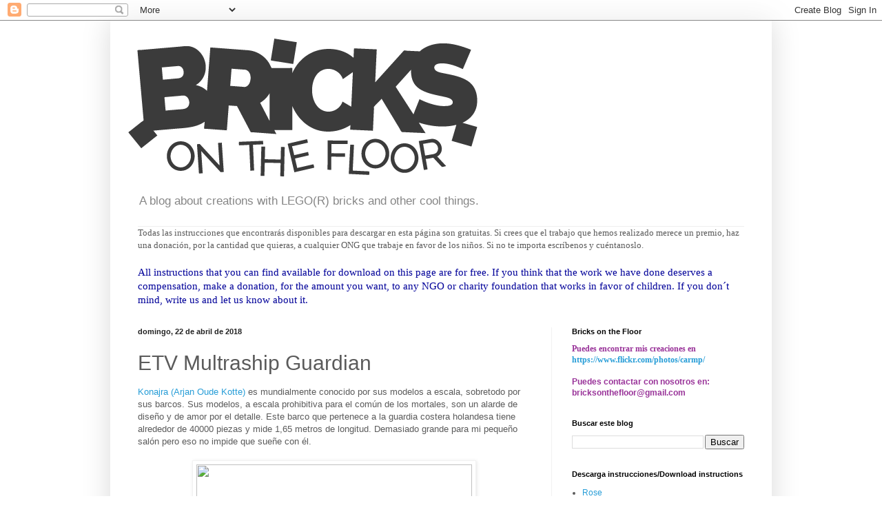

--- FILE ---
content_type: text/html; charset=UTF-8
request_url: https://www.bricksonthefloor.com/2018/04/etv-multraship-guardian.html
body_size: 14532
content:
<!DOCTYPE html>
<html class='v2' dir='ltr' lang='es'>
<head>
<link href='https://www.blogger.com/static/v1/widgets/335934321-css_bundle_v2.css' rel='stylesheet' type='text/css'/>
<meta content='width=1100' name='viewport'/>
<meta content='text/html; charset=UTF-8' http-equiv='Content-Type'/>
<meta content='blogger' name='generator'/>
<link href='https://www.bricksonthefloor.com/favicon.ico' rel='icon' type='image/x-icon'/>
<link href='https://www.bricksonthefloor.com/2018/04/etv-multraship-guardian.html' rel='canonical'/>
<link rel="alternate" type="application/atom+xml" title="Bricks On The Floor - Atom" href="https://www.bricksonthefloor.com/feeds/posts/default" />
<link rel="alternate" type="application/rss+xml" title="Bricks On The Floor - RSS" href="https://www.bricksonthefloor.com/feeds/posts/default?alt=rss" />
<link rel="service.post" type="application/atom+xml" title="Bricks On The Floor - Atom" href="https://www.blogger.com/feeds/3873634228048743057/posts/default" />

<link rel="alternate" type="application/atom+xml" title="Bricks On The Floor - Atom" href="https://www.bricksonthefloor.com/feeds/5417129514578983482/comments/default" />
<!--Can't find substitution for tag [blog.ieCssRetrofitLinks]-->
<link href='https://c1.staticflickr.com/1/902/40733658865_3985fd51e1_z.jpg' rel='image_src'/>
<meta content='https://www.bricksonthefloor.com/2018/04/etv-multraship-guardian.html' property='og:url'/>
<meta content='ETV Multraship Guardian' property='og:title'/>
<meta content='Konajra (Arjan Oude Kotte)  es mundialmente conocido por sus modelos a escala, sobretodo por sus barcos. Sus modelos, a escala prohibitiva p...' property='og:description'/>
<meta content='https://lh3.googleusercontent.com/blogger_img_proxy/AEn0k_sPpxw5MXVlZDhNyUp1ISA3Q86HVb9ChsU8wvCF9lrV3kJS197J-oXFY0H70AxVxPo9KWGEoajblnk4CXtRiRh-vLHdztp8c2s-dpEskoNHTU59wATNmAv89dPzwtt1sMg=w1200-h630-p-k-no-nu' property='og:image'/>
<title>Bricks On The Floor: ETV Multraship Guardian</title>
<style id='page-skin-1' type='text/css'><!--
/*
-----------------------------------------------
Blogger Template Style
Name:     Simple
Designer: Blogger
URL:      www.blogger.com
----------------------------------------------- */
/* Content
----------------------------------------------- */
body {
font: normal normal 12px Arial, Tahoma, Helvetica, FreeSans, sans-serif;
color: #5b5b5b;
background: #ffffff none repeat scroll top left;
padding: 0 40px 40px 40px;
}
html body .region-inner {
min-width: 0;
max-width: 100%;
width: auto;
}
h2 {
font-size: 22px;
}
a:link {
text-decoration:none;
color: #279dd7;
}
a:visited {
text-decoration:none;
color: #949494;
}
a:hover {
text-decoration:underline;
color: #46b2ff;
}
.body-fauxcolumn-outer .fauxcolumn-inner {
background: transparent none repeat scroll top left;
_background-image: none;
}
.body-fauxcolumn-outer .cap-top {
position: absolute;
z-index: 1;
height: 400px;
width: 100%;
}
.body-fauxcolumn-outer .cap-top .cap-left {
width: 100%;
background: transparent none repeat-x scroll top left;
_background-image: none;
}
.content-outer {
-moz-box-shadow: 0 0 40px rgba(0, 0, 0, .15);
-webkit-box-shadow: 0 0 5px rgba(0, 0, 0, .15);
-goog-ms-box-shadow: 0 0 10px #333333;
box-shadow: 0 0 40px rgba(0, 0, 0, .15);
margin-bottom: 1px;
}
.content-inner {
padding: 10px 10px;
}
.content-inner {
background-color: #ffffff;
}
/* Header
----------------------------------------------- */
.header-outer {
background: rgba(90, 90, 90, 0) none repeat-x scroll 0 -400px;
_background-image: none;
}
.Header h1 {
font: normal normal 60px Arial, Tahoma, Helvetica, FreeSans, sans-serif;
color: #41a8cb;
text-shadow: -1px -1px 1px rgba(0, 0, 0, .2);
}
.Header h1 a {
color: #41a8cb;
}
.Header .description {
font-size: 140%;
color: #868686;
}
.header-inner .Header .titlewrapper {
padding: 22px 30px;
}
.header-inner .Header .descriptionwrapper {
padding: 0 30px;
}
/* Tabs
----------------------------------------------- */
.tabs-inner .section:first-child {
border-top: 1px solid #eeeeee;
}
.tabs-inner .section:first-child ul {
margin-top: -1px;
border-top: 1px solid #eeeeee;
border-left: 0 solid #eeeeee;
border-right: 0 solid #eeeeee;
}
.tabs-inner .widget ul {
background: #f9f9f9 url(https://resources.blogblog.com/blogblog/data/1kt/simple/gradients_light.png) repeat-x scroll 0 -800px;
_background-image: none;
border-bottom: 1px solid #eeeeee;
margin-top: 0;
margin-left: -30px;
margin-right: -30px;
}
.tabs-inner .widget li a {
display: inline-block;
padding: .6em 1em;
font: normal normal 14px Arial, Tahoma, Helvetica, FreeSans, sans-serif;
color: #a2a2a2;
border-left: 1px solid #ffffff;
border-right: 1px solid #eeeeee;
}
.tabs-inner .widget li:first-child a {
border-left: none;
}
.tabs-inner .widget li.selected a, .tabs-inner .widget li a:hover {
color: #000000;
background-color: #f2f2f2;
text-decoration: none;
}
/* Columns
----------------------------------------------- */
.main-outer {
border-top: 0 solid #f2f2f2;
}
.fauxcolumn-left-outer .fauxcolumn-inner {
border-right: 1px solid #f2f2f2;
}
.fauxcolumn-right-outer .fauxcolumn-inner {
border-left: 1px solid #f2f2f2;
}
/* Headings
----------------------------------------------- */
div.widget > h2,
div.widget h2.title {
margin: 0 0 1em 0;
font: normal bold 11px Arial, Tahoma, Helvetica, FreeSans, sans-serif;
color: #000000;
}
/* Widgets
----------------------------------------------- */
.widget .zippy {
color: #a2a2a2;
text-shadow: 2px 2px 1px rgba(0, 0, 0, .1);
}
.widget .popular-posts ul {
list-style: none;
}
/* Posts
----------------------------------------------- */
h2.date-header {
font: normal bold 11px Arial, Tahoma, Helvetica, FreeSans, sans-serif;
}
.date-header span {
background-color: rgba(90, 90, 90, 0);
color: #222222;
padding: inherit;
letter-spacing: inherit;
margin: inherit;
}
.main-inner {
padding-top: 30px;
padding-bottom: 30px;
}
.main-inner .column-center-inner {
padding: 0 15px;
}
.main-inner .column-center-inner .section {
margin: 0 15px;
}
.post {
margin: 0 0 25px 0;
}
h3.post-title, .comments h4 {
font: normal normal 30px Arial, Tahoma, Helvetica, FreeSans, sans-serif;
margin: .75em 0 0;
}
.post-body {
font-size: 110%;
line-height: 1.4;
position: relative;
}
.post-body img, .post-body .tr-caption-container, .Profile img, .Image img,
.BlogList .item-thumbnail img {
padding: 2px;
background: #ffffff;
border: 1px solid #f2f2f2;
-moz-box-shadow: 1px 1px 5px rgba(0, 0, 0, .1);
-webkit-box-shadow: 1px 1px 5px rgba(0, 0, 0, .1);
box-shadow: 1px 1px 5px rgba(0, 0, 0, .1);
}
.post-body img, .post-body .tr-caption-container {
padding: 5px;
}
.post-body .tr-caption-container {
color: #222222;
}
.post-body .tr-caption-container img {
padding: 0;
background: transparent;
border: none;
-moz-box-shadow: 0 0 0 rgba(0, 0, 0, .1);
-webkit-box-shadow: 0 0 0 rgba(0, 0, 0, .1);
box-shadow: 0 0 0 rgba(0, 0, 0, .1);
}
.post-header {
margin: 0 0 1.5em;
line-height: 1.6;
font-size: 90%;
}
.post-footer {
margin: 20px -2px 0;
padding: 5px 10px;
color: #797979;
background-color: #fcfcfc;
border-bottom: 1px solid #f2f2f2;
line-height: 1.6;
font-size: 90%;
}
#comments .comment-author {
padding-top: 1.5em;
border-top: 1px solid #f2f2f2;
background-position: 0 1.5em;
}
#comments .comment-author:first-child {
padding-top: 0;
border-top: none;
}
.avatar-image-container {
margin: .2em 0 0;
}
#comments .avatar-image-container img {
border: 1px solid #f2f2f2;
}
/* Comments
----------------------------------------------- */
.comments .comments-content .icon.blog-author {
background-repeat: no-repeat;
background-image: url([data-uri]);
}
.comments .comments-content .loadmore a {
border-top: 1px solid #a2a2a2;
border-bottom: 1px solid #a2a2a2;
}
.comments .comment-thread.inline-thread {
background-color: #fcfcfc;
}
.comments .continue {
border-top: 2px solid #a2a2a2;
}
/* Accents
---------------------------------------------- */
.section-columns td.columns-cell {
border-left: 1px solid #f2f2f2;
}
.blog-pager {
background: transparent none no-repeat scroll top center;
}
.blog-pager-older-link, .home-link,
.blog-pager-newer-link {
background-color: #ffffff;
padding: 5px;
}
.footer-outer {
border-top: 0 dashed #bbbbbb;
}
/* Mobile
----------------------------------------------- */
body.mobile  {
background-size: auto;
}
.mobile .body-fauxcolumn-outer {
background: transparent none repeat scroll top left;
}
.mobile .body-fauxcolumn-outer .cap-top {
background-size: 100% auto;
}
.mobile .content-outer {
-webkit-box-shadow: 0 0 3px rgba(0, 0, 0, .15);
box-shadow: 0 0 3px rgba(0, 0, 0, .15);
}
.mobile .tabs-inner .widget ul {
margin-left: 0;
margin-right: 0;
}
.mobile .post {
margin: 0;
}
.mobile .main-inner .column-center-inner .section {
margin: 0;
}
.mobile .date-header span {
padding: 0.1em 10px;
margin: 0 -10px;
}
.mobile h3.post-title {
margin: 0;
}
.mobile .blog-pager {
background: transparent none no-repeat scroll top center;
}
.mobile .footer-outer {
border-top: none;
}
.mobile .main-inner, .mobile .footer-inner {
background-color: #ffffff;
}
.mobile-index-contents {
color: #5b5b5b;
}
.mobile-link-button {
background-color: #279dd7;
}
.mobile-link-button a:link, .mobile-link-button a:visited {
color: #ffffff;
}
.mobile .tabs-inner .section:first-child {
border-top: none;
}
.mobile .tabs-inner .PageList .widget-content {
background-color: #f2f2f2;
color: #000000;
border-top: 1px solid #eeeeee;
border-bottom: 1px solid #eeeeee;
}
.mobile .tabs-inner .PageList .widget-content .pagelist-arrow {
border-left: 1px solid #eeeeee;
}

--></style>
<style id='template-skin-1' type='text/css'><!--
body {
min-width: 960px;
}
.content-outer, .content-fauxcolumn-outer, .region-inner {
min-width: 960px;
max-width: 960px;
_width: 960px;
}
.main-inner .columns {
padding-left: 0;
padding-right: 310px;
}
.main-inner .fauxcolumn-center-outer {
left: 0;
right: 310px;
/* IE6 does not respect left and right together */
_width: expression(this.parentNode.offsetWidth -
parseInt("0") -
parseInt("310px") + 'px');
}
.main-inner .fauxcolumn-left-outer {
width: 0;
}
.main-inner .fauxcolumn-right-outer {
width: 310px;
}
.main-inner .column-left-outer {
width: 0;
right: 100%;
margin-left: -0;
}
.main-inner .column-right-outer {
width: 310px;
margin-right: -310px;
}
#layout {
min-width: 0;
}
#layout .content-outer {
min-width: 0;
width: 800px;
}
#layout .region-inner {
min-width: 0;
width: auto;
}
body#layout div.add_widget {
padding: 8px;
}
body#layout div.add_widget a {
margin-left: 32px;
}
--></style>
<link href='https://www.blogger.com/dyn-css/authorization.css?targetBlogID=3873634228048743057&amp;zx=ed3e4f7c-8d62-49c4-912f-7687237514b5' media='none' onload='if(media!=&#39;all&#39;)media=&#39;all&#39;' rel='stylesheet'/><noscript><link href='https://www.blogger.com/dyn-css/authorization.css?targetBlogID=3873634228048743057&amp;zx=ed3e4f7c-8d62-49c4-912f-7687237514b5' rel='stylesheet'/></noscript>
<meta name='google-adsense-platform-account' content='ca-host-pub-1556223355139109'/>
<meta name='google-adsense-platform-domain' content='blogspot.com'/>

</head>
<body class='loading variant-pale'>
<div class='navbar section' id='navbar' name='Barra de navegación'><div class='widget Navbar' data-version='1' id='Navbar1'><script type="text/javascript">
    function setAttributeOnload(object, attribute, val) {
      if(window.addEventListener) {
        window.addEventListener('load',
          function(){ object[attribute] = val; }, false);
      } else {
        window.attachEvent('onload', function(){ object[attribute] = val; });
      }
    }
  </script>
<div id="navbar-iframe-container"></div>
<script type="text/javascript" src="https://apis.google.com/js/platform.js"></script>
<script type="text/javascript">
      gapi.load("gapi.iframes:gapi.iframes.style.bubble", function() {
        if (gapi.iframes && gapi.iframes.getContext) {
          gapi.iframes.getContext().openChild({
              url: 'https://www.blogger.com/navbar/3873634228048743057?po\x3d5417129514578983482\x26origin\x3dhttps://www.bricksonthefloor.com',
              where: document.getElementById("navbar-iframe-container"),
              id: "navbar-iframe"
          });
        }
      });
    </script><script type="text/javascript">
(function() {
var script = document.createElement('script');
script.type = 'text/javascript';
script.src = '//pagead2.googlesyndication.com/pagead/js/google_top_exp.js';
var head = document.getElementsByTagName('head')[0];
if (head) {
head.appendChild(script);
}})();
</script>
</div></div>
<div class='body-fauxcolumns'>
<div class='fauxcolumn-outer body-fauxcolumn-outer'>
<div class='cap-top'>
<div class='cap-left'></div>
<div class='cap-right'></div>
</div>
<div class='fauxborder-left'>
<div class='fauxborder-right'></div>
<div class='fauxcolumn-inner'>
</div>
</div>
<div class='cap-bottom'>
<div class='cap-left'></div>
<div class='cap-right'></div>
</div>
</div>
</div>
<div class='content'>
<div class='content-fauxcolumns'>
<div class='fauxcolumn-outer content-fauxcolumn-outer'>
<div class='cap-top'>
<div class='cap-left'></div>
<div class='cap-right'></div>
</div>
<div class='fauxborder-left'>
<div class='fauxborder-right'></div>
<div class='fauxcolumn-inner'>
</div>
</div>
<div class='cap-bottom'>
<div class='cap-left'></div>
<div class='cap-right'></div>
</div>
</div>
</div>
<div class='content-outer'>
<div class='content-cap-top cap-top'>
<div class='cap-left'></div>
<div class='cap-right'></div>
</div>
<div class='fauxborder-left content-fauxborder-left'>
<div class='fauxborder-right content-fauxborder-right'></div>
<div class='content-inner'>
<header>
<div class='header-outer'>
<div class='header-cap-top cap-top'>
<div class='cap-left'></div>
<div class='cap-right'></div>
</div>
<div class='fauxborder-left header-fauxborder-left'>
<div class='fauxborder-right header-fauxborder-right'></div>
<div class='region-inner header-inner'>
<div class='header section' id='header' name='Cabecera'><div class='widget Header' data-version='1' id='Header1'>
<div id='header-inner'>
<a href='https://www.bricksonthefloor.com/' style='display: block'>
<img alt='Bricks On The Floor' height='232px; ' id='Header1_headerimg' src='https://blogger.googleusercontent.com/img/b/R29vZ2xl/AVvXsEgDr2hkmaZccxxWV5tt-0WK7_RBV0_RbVsi_jNdBRp_GGSqlIJir7fzSAnoZIw7kQWQz8tIUALRSKx9VyOF-wYCu7UuoovhZDV9uy8Ltc3Uvlc_7lCPBuPOZGkoQsIlTFcsOIuZNdk2kwE/s1600/logo+WEB+black.png' style='display: block' width='540px; '/>
</a>
<div class='descriptionwrapper'>
<p class='description'><span>A blog about creations with LEGO(R) bricks and other cool things.</span></p>
</div>
</div>
</div></div>
</div>
</div>
<div class='header-cap-bottom cap-bottom'>
<div class='cap-left'></div>
<div class='cap-right'></div>
</div>
</div>
</header>
<div class='tabs-outer'>
<div class='tabs-cap-top cap-top'>
<div class='cap-left'></div>
<div class='cap-right'></div>
</div>
<div class='fauxborder-left tabs-fauxborder-left'>
<div class='fauxborder-right tabs-fauxborder-right'></div>
<div class='region-inner tabs-inner'>
<div class='tabs section' id='crosscol' name='Multicolumnas'><div class='widget Text' data-version='1' id='Text2'>
<h2 class='title'>Sobre la descarga de instrucciones/About downloading instructions</h2>
<div class='widget-content'>
<span style="font-family:&quot;;"><span =""  style="font-size:110%;">Todas las instrucciones que encontrarás disponibles para descargar en esta página son gratuitas. Si crees que el trabajo que hemos realizado merece un premio, haz una donación, por la cantidad que quieras, a cualquier ONG que trabaje en favor de los niños. Si no te importa escríbenos y cuéntanoslo.</span></span><div><span style="font-family:&quot;;"><span =""  style="font-size:110%;"><span style="font-family:&quot;;"><span =""  style="font-size:110%;"><br /></span></span></span></span></div><div><span style="font-family:&quot;;"><span =""  style="font-size:110%;"><span style="font-family:&quot;;"><span =""   style="font-size:110%;color:#000099;">All instructions that you can find available for download on this page are for free. If you think that the work we have done deserves a compensation, make a donation, for the amount you want, to any NGO or charity foundation that works in favor of children. If you don&#180;t mind, write us and let us know about it.</span></span></span></span></div>
</div>
<div class='clear'></div>
</div></div>
<div class='tabs no-items section' id='crosscol-overflow' name='Cross-Column 2'></div>
</div>
</div>
<div class='tabs-cap-bottom cap-bottom'>
<div class='cap-left'></div>
<div class='cap-right'></div>
</div>
</div>
<div class='main-outer'>
<div class='main-cap-top cap-top'>
<div class='cap-left'></div>
<div class='cap-right'></div>
</div>
<div class='fauxborder-left main-fauxborder-left'>
<div class='fauxborder-right main-fauxborder-right'></div>
<div class='region-inner main-inner'>
<div class='columns fauxcolumns'>
<div class='fauxcolumn-outer fauxcolumn-center-outer'>
<div class='cap-top'>
<div class='cap-left'></div>
<div class='cap-right'></div>
</div>
<div class='fauxborder-left'>
<div class='fauxborder-right'></div>
<div class='fauxcolumn-inner'>
</div>
</div>
<div class='cap-bottom'>
<div class='cap-left'></div>
<div class='cap-right'></div>
</div>
</div>
<div class='fauxcolumn-outer fauxcolumn-left-outer'>
<div class='cap-top'>
<div class='cap-left'></div>
<div class='cap-right'></div>
</div>
<div class='fauxborder-left'>
<div class='fauxborder-right'></div>
<div class='fauxcolumn-inner'>
</div>
</div>
<div class='cap-bottom'>
<div class='cap-left'></div>
<div class='cap-right'></div>
</div>
</div>
<div class='fauxcolumn-outer fauxcolumn-right-outer'>
<div class='cap-top'>
<div class='cap-left'></div>
<div class='cap-right'></div>
</div>
<div class='fauxborder-left'>
<div class='fauxborder-right'></div>
<div class='fauxcolumn-inner'>
</div>
</div>
<div class='cap-bottom'>
<div class='cap-left'></div>
<div class='cap-right'></div>
</div>
</div>
<!-- corrects IE6 width calculation -->
<div class='columns-inner'>
<div class='column-center-outer'>
<div class='column-center-inner'>
<div class='main section' id='main' name='Principal'><div class='widget Blog' data-version='1' id='Blog1'>
<div class='blog-posts hfeed'>

          <div class="date-outer">
        
<h2 class='date-header'><span>domingo, 22 de abril de 2018</span></h2>

          <div class="date-posts">
        
<div class='post-outer'>
<div class='post hentry uncustomized-post-template' itemprop='blogPost' itemscope='itemscope' itemtype='http://schema.org/BlogPosting'>
<meta content='https://c1.staticflickr.com/1/902/40733658865_3985fd51e1_z.jpg' itemprop='image_url'/>
<meta content='3873634228048743057' itemprop='blogId'/>
<meta content='5417129514578983482' itemprop='postId'/>
<a name='5417129514578983482'></a>
<h3 class='post-title entry-title' itemprop='name'>
ETV Multraship Guardian
</h3>
<div class='post-header'>
<div class='post-header-line-1'></div>
</div>
<div class='post-body entry-content' id='post-body-5417129514578983482' itemprop='description articleBody'>
<a href="https://www.flickr.com/photos/konajra/">Konajra (Arjan Oude Kotte)</a> es mundialmente conocido por sus modelos a escala, sobretodo por sus barcos. Sus modelos, a escala prohibitiva para el común de los mortales, son un alarde de diseño y de amor por el detalle. Este barco que pertenece a la guardia costera holandesa tiene alrededor de 40000 piezas y mide 1,65 metros de longitud. Demasiado grande para mi pequeño salón pero eso no impide que sueñe con él.<br />
<br />
<div class="separator" style="clear: both; text-align: center;">
<a href="https://c1.staticflickr.com/1/902/40733658865_3985fd51e1_z.jpg" imageanchor="1" style="margin-left: 1em; margin-right: 1em;"><img border="0" data-original-height="424" data-original-width="640" height="265" src="https://c1.staticflickr.com/1/902/40733658865_3985fd51e1_z.jpg" width="400" /></a></div>
<br />
<br />
<a href="https://www.flickr.com/photos/konajra/">Konajra (Arjan Oude Kotte)</a> is known worldwide for his scale models, especially for his ships. His models, at a prohibitive scale for ordinary mortals, are a boast of design and love for detail. This ship belongs to the Dutch Coastguard has around 40,000 parts and measures 1.65 meters in long. Too big for my little room but that doesn&#8217;t stop me from dreaming about it.<br />
<br />
Author&#8217;s gallery:&nbsp;<a href="https://www.flickr.com/photos/konajra/">https://www.flickr.com/photos/konajra/</a>
<div style='clear: both;'></div>
</div>
<div class='post-footer'>
<div class='post-footer-line post-footer-line-1'>
<span class='post-author vcard'>
Publicado por
<span class='fn' itemprop='author' itemscope='itemscope' itemtype='http://schema.org/Person'>
<meta content='https://www.blogger.com/profile/15563392692436602007' itemprop='url'/>
<a class='g-profile' href='https://www.blogger.com/profile/15563392692436602007' rel='author' title='author profile'>
<span itemprop='name'>BricksOnTheFloor</span>
</a>
</span>
</span>
<span class='post-timestamp'>
en
<meta content='https://www.bricksonthefloor.com/2018/04/etv-multraship-guardian.html' itemprop='url'/>
<a class='timestamp-link' href='https://www.bricksonthefloor.com/2018/04/etv-multraship-guardian.html' rel='bookmark' title='permanent link'><abbr class='published' itemprop='datePublished' title='2018-04-22T23:25:00+02:00'>23:25</abbr></a>
</span>
<span class='post-comment-link'>
</span>
<span class='post-icons'>
<span class='item-control blog-admin pid-2040628806'>
<a href='https://www.blogger.com/post-edit.g?blogID=3873634228048743057&postID=5417129514578983482&from=pencil' title='Editar entrada'>
<img alt='' class='icon-action' height='18' src='https://resources.blogblog.com/img/icon18_edit_allbkg.gif' width='18'/>
</a>
</span>
</span>
<div class='post-share-buttons goog-inline-block'>
<a class='goog-inline-block share-button sb-email' href='https://www.blogger.com/share-post.g?blogID=3873634228048743057&postID=5417129514578983482&target=email' target='_blank' title='Enviar por correo electrónico'><span class='share-button-link-text'>Enviar por correo electrónico</span></a><a class='goog-inline-block share-button sb-blog' href='https://www.blogger.com/share-post.g?blogID=3873634228048743057&postID=5417129514578983482&target=blog' onclick='window.open(this.href, "_blank", "height=270,width=475"); return false;' target='_blank' title='Escribe un blog'><span class='share-button-link-text'>Escribe un blog</span></a><a class='goog-inline-block share-button sb-twitter' href='https://www.blogger.com/share-post.g?blogID=3873634228048743057&postID=5417129514578983482&target=twitter' target='_blank' title='Compartir en X'><span class='share-button-link-text'>Compartir en X</span></a><a class='goog-inline-block share-button sb-facebook' href='https://www.blogger.com/share-post.g?blogID=3873634228048743057&postID=5417129514578983482&target=facebook' onclick='window.open(this.href, "_blank", "height=430,width=640"); return false;' target='_blank' title='Compartir con Facebook'><span class='share-button-link-text'>Compartir con Facebook</span></a><a class='goog-inline-block share-button sb-pinterest' href='https://www.blogger.com/share-post.g?blogID=3873634228048743057&postID=5417129514578983482&target=pinterest' target='_blank' title='Compartir en Pinterest'><span class='share-button-link-text'>Compartir en Pinterest</span></a>
</div>
</div>
<div class='post-footer-line post-footer-line-2'>
<span class='post-labels'>
Etiquetas:
<a href='https://www.bricksonthefloor.com/search/label/ship' rel='tag'>ship</a>
</span>
</div>
<div class='post-footer-line post-footer-line-3'>
<span class='post-location'>
</span>
</div>
</div>
</div>
<div class='comments' id='comments'>
<a name='comments'></a>
<h4>No hay comentarios:</h4>
<div id='Blog1_comments-block-wrapper'>
<dl class='avatar-comment-indent' id='comments-block'>
</dl>
</div>
<p class='comment-footer'>
<div class='comment-form'>
<a name='comment-form'></a>
<h4 id='comment-post-message'>Publicar un comentario</h4>
<p>
</p>
<a href='https://www.blogger.com/comment/frame/3873634228048743057?po=5417129514578983482&hl=es&saa=85391&origin=https://www.bricksonthefloor.com' id='comment-editor-src'></a>
<iframe allowtransparency='true' class='blogger-iframe-colorize blogger-comment-from-post' frameborder='0' height='410px' id='comment-editor' name='comment-editor' src='' width='100%'></iframe>
<script src='https://www.blogger.com/static/v1/jsbin/2830521187-comment_from_post_iframe.js' type='text/javascript'></script>
<script type='text/javascript'>
      BLOG_CMT_createIframe('https://www.blogger.com/rpc_relay.html');
    </script>
</div>
</p>
</div>
</div>

        </div></div>
      
</div>
<div class='blog-pager' id='blog-pager'>
<span id='blog-pager-newer-link'>
<a class='blog-pager-newer-link' href='https://www.bricksonthefloor.com/2018/04/pursuit-of-flight.html' id='Blog1_blog-pager-newer-link' title='Entrada más reciente'>Entrada más reciente</a>
</span>
<span id='blog-pager-older-link'>
<a class='blog-pager-older-link' href='https://www.bricksonthefloor.com/2018/04/of-rust-and-gasoline.html' id='Blog1_blog-pager-older-link' title='Entrada antigua'>Entrada antigua</a>
</span>
<a class='home-link' href='https://www.bricksonthefloor.com/'>Inicio</a>
</div>
<div class='clear'></div>
<div class='post-feeds'>
<div class='feed-links'>
Suscribirse a:
<a class='feed-link' href='https://www.bricksonthefloor.com/feeds/5417129514578983482/comments/default' target='_blank' type='application/atom+xml'>Enviar comentarios (Atom)</a>
</div>
</div>
</div></div>
</div>
</div>
<div class='column-left-outer'>
<div class='column-left-inner'>
<aside>
</aside>
</div>
</div>
<div class='column-right-outer'>
<div class='column-right-inner'>
<aside>
<div class='sidebar section' id='sidebar-right-1'><div class='widget Text' data-version='1' id='Text4'>
<h2 class='title'>Bricks on the Floor</h2>
<div class='widget-content'>
<span style="font-family:&quot;;"><span =""   style="font-size:100%;color:#993399;"><b>Puedes encontrar mis creaciones en </b></span></span><div><span style="font-family:&quot;;color:#993399;"><a href="https://www.flickr.com/photos/carmp/"><b>https://www.flickr.com/photos/carmp/</b></a></span></div><div><span style="color:#993399;"><b><br /></b></span></div><div><span style="color:#993399;"><b>Puedes contactar con nosotros en:</b></span></div><div><span style="color:#993399;"><b>bricksonthefloor@gmail.com</b></span></div>
</div>
<div class='clear'></div>
</div><div class='widget BlogSearch' data-version='1' id='BlogSearch1'>
<h2 class='title'>Buscar este blog</h2>
<div class='widget-content'>
<div id='BlogSearch1_form'>
<form action='https://www.bricksonthefloor.com/search' class='gsc-search-box' target='_top'>
<table cellpadding='0' cellspacing='0' class='gsc-search-box'>
<tbody>
<tr>
<td class='gsc-input'>
<input autocomplete='off' class='gsc-input' name='q' size='10' title='search' type='text' value=''/>
</td>
<td class='gsc-search-button'>
<input class='gsc-search-button' title='search' type='submit' value='Buscar'/>
</td>
</tr>
</tbody>
</table>
</form>
</div>
</div>
<div class='clear'></div>
</div><div class='widget LinkList' data-version='1' id='LinkList2'>
<h2>Descarga instrucciones/Download instructions</h2>
<div class='widget-content'>
<ul>
<li><a href='https://goo.gl/U1pE7g'>Rose</a></li>
<li><a href='https://goo.gl/8B8zAk'>Red Turtle</a></li>
<li><a href='https://goo.gl/vhojPH'>Blue and White Totoros</a></li>
<li><a href='https://goo.gl/8bs7fo'>3x3 sphere</a></li>
<li><a href='https://goo.gl/ufGdMW'>Micro_Heart</a></li>
<li><a href='https://goo.gl/2XTdao'>Totoro</a></li>
<li><a href='https://goo.gl/RhD5Hd'>Minion</a></li>
<li><a href='https://goo.gl/5ZRr2T'>Jiji</a></li>
</ul>
<div class='clear'></div>
</div>
</div></div>
<table border='0' cellpadding='0' cellspacing='0' class='section-columns columns-2'>
<tbody>
<tr>
<td class='first columns-cell'>
<div class='sidebar section' id='sidebar-right-2-1'><div class='widget Label' data-version='1' id='Label1'>
<h2>Etiquetas</h2>
<div class='widget-content list-label-widget-content'>
<ul>
<li>
<a dir='ltr' href='https://www.bricksonthefloor.com/search/label/2049'>2049</a>
</li>
<li>
<a dir='ltr' href='https://www.bricksonthefloor.com/search/label/911'>911</a>
</li>
<li>
<a dir='ltr' href='https://www.bricksonthefloor.com/search/label/Aliens'>Aliens</a>
</li>
<li>
<a dir='ltr' href='https://www.bricksonthefloor.com/search/label/Alternative'>Alternative</a>
</li>
<li>
<a dir='ltr' href='https://www.bricksonthefloor.com/search/label/Animals'>Animals</a>
</li>
<li>
<a dir='ltr' href='https://www.bricksonthefloor.com/search/label/AoT'>AoT</a>
</li>
<li>
<a dir='ltr' href='https://www.bricksonthefloor.com/search/label/apc'>apc</a>
</li>
<li>
<a dir='ltr' href='https://www.bricksonthefloor.com/search/label/Architecture'>Architecture</a>
</li>
<li>
<a dir='ltr' href='https://www.bricksonthefloor.com/search/label/arvo'>arvo</a>
</li>
<li>
<a dir='ltr' href='https://www.bricksonthefloor.com/search/label/assassins%20creed'>assassins creed</a>
</li>
<li>
<a dir='ltr' href='https://www.bricksonthefloor.com/search/label/ATAT'>ATAT</a>
</li>
<li>
<a dir='ltr' href='https://www.bricksonthefloor.com/search/label/Avanaut'>Avanaut</a>
</li>
<li>
<a dir='ltr' href='https://www.bricksonthefloor.com/search/label/Aztec'>Aztec</a>
</li>
<li>
<a dir='ltr' href='https://www.bricksonthefloor.com/search/label/baaketball'>baaketball</a>
</li>
<li>
<a dir='ltr' href='https://www.bricksonthefloor.com/search/label/Balcony'>Balcony</a>
</li>
<li>
<a dir='ltr' href='https://www.bricksonthefloor.com/search/label/barn'>barn</a>
</li>
<li>
<a dir='ltr' href='https://www.bricksonthefloor.com/search/label/base'>base</a>
</li>
<li>
<a dir='ltr' href='https://www.bricksonthefloor.com/search/label/Batcave'>Batcave</a>
</li>
<li>
<a dir='ltr' href='https://www.bricksonthefloor.com/search/label/Batman'>Batman</a>
</li>
<li>
<a dir='ltr' href='https://www.bricksonthefloor.com/search/label/Beach'>Beach</a>
</li>
<li>
<a dir='ltr' href='https://www.bricksonthefloor.com/search/label/Beorn'>Beorn</a>
</li>
<li>
<a dir='ltr' href='https://www.bricksonthefloor.com/search/label/Billiard'>Billiard</a>
</li>
<li>
<a dir='ltr' href='https://www.bricksonthefloor.com/search/label/Birds'>Birds</a>
</li>
<li>
<a dir='ltr' href='https://www.bricksonthefloor.com/search/label/black%20and%20white'>black and white</a>
</li>
<li>
<a dir='ltr' href='https://www.bricksonthefloor.com/search/label/blackbeard'>blackbeard</a>
</li>
<li>
<a dir='ltr' href='https://www.bricksonthefloor.com/search/label/Blade%20runner'>Blade runner</a>
</li>
<li>
<a dir='ltr' href='https://www.bricksonthefloor.com/search/label/blaster'>blaster</a>
</li>
<li>
<a dir='ltr' href='https://www.bricksonthefloor.com/search/label/boat'>boat</a>
</li>
<li>
<a dir='ltr' href='https://www.bricksonthefloor.com/search/label/bobble'>bobble</a>
</li>
<li>
<a dir='ltr' href='https://www.bricksonthefloor.com/search/label/Brickheadz'>Brickheadz</a>
</li>
<li>
<a dir='ltr' href='https://www.bricksonthefloor.com/search/label/BrickNerd'>BrickNerd</a>
</li>
<li>
<a dir='ltr' href='https://www.bricksonthefloor.com/search/label/bridge'>bridge</a>
</li>
<li>
<a dir='ltr' href='https://www.bricksonthefloor.com/search/label/bubble'>bubble</a>
</li>
<li>
<a dir='ltr' href='https://www.bricksonthefloor.com/search/label/Bugatti'>Bugatti</a>
</li>
<li>
<a dir='ltr' href='https://www.bricksonthefloor.com/search/label/buggy'>buggy</a>
</li>
<li>
<a dir='ltr' href='https://www.bricksonthefloor.com/search/label/bunny'>bunny</a>
</li>
<li>
<a dir='ltr' href='https://www.bricksonthefloor.com/search/label/cancer'>cancer</a>
</li>
<li>
<a dir='ltr' href='https://www.bricksonthefloor.com/search/label/car'>car</a>
</li>
<li>
<a dir='ltr' href='https://www.bricksonthefloor.com/search/label/cart'>cart</a>
</li>
<li>
<a dir='ltr' href='https://www.bricksonthefloor.com/search/label/castle'>castle</a>
</li>
<li>
<a dir='ltr' href='https://www.bricksonthefloor.com/search/label/Caterpillar'>Caterpillar</a>
</li>
<li>
<a dir='ltr' href='https://www.bricksonthefloor.com/search/label/ccc'>ccc</a>
</li>
<li>
<a dir='ltr' href='https://www.bricksonthefloor.com/search/label/chris%20mcveight'>chris mcveight</a>
</li>
<li>
<a dir='ltr' href='https://www.bricksonthefloor.com/search/label/Christmas'>Christmas</a>
</li>
<li>
<a dir='ltr' href='https://www.bricksonthefloor.com/search/label/church'>church</a>
</li>
<li>
<a dir='ltr' href='https://www.bricksonthefloor.com/search/label/City'>City</a>
</li>
<li>
<a dir='ltr' href='https://www.bricksonthefloor.com/search/label/classic'>classic</a>
</li>
<li>
<a dir='ltr' href='https://www.bricksonthefloor.com/search/label/classic%20space'>classic space</a>
</li>
<li>
<a dir='ltr' href='https://www.bricksonthefloor.com/search/label/clock'>clock</a>
</li>
<li>
<a dir='ltr' href='https://www.bricksonthefloor.com/search/label/clouds'>clouds</a>
</li>
<li>
<a dir='ltr' href='https://www.bricksonthefloor.com/search/label/commissioned'>commissioned</a>
</li>
<li>
<a dir='ltr' href='https://www.bricksonthefloor.com/search/label/contest'>contest</a>
</li>
<li>
<a dir='ltr' href='https://www.bricksonthefloor.com/search/label/creatures'>creatures</a>
</li>
<li>
<a dir='ltr' href='https://www.bricksonthefloor.com/search/label/Cuckoo'>Cuckoo</a>
</li>
<li>
<a dir='ltr' href='https://www.bricksonthefloor.com/search/label/daily%20bugle'>daily bugle</a>
</li>
<li>
<a dir='ltr' href='https://www.bricksonthefloor.com/search/label/Dancers'>Dancers</a>
</li>
<li>
<a dir='ltr' href='https://www.bricksonthefloor.com/search/label/Diorama'>Diorama</a>
</li>
<li>
<a dir='ltr' href='https://www.bricksonthefloor.com/search/label/dog'>dog</a>
</li>
<li>
<a dir='ltr' href='https://www.bricksonthefloor.com/search/label/drum'>drum</a>
</li>
<li>
<a dir='ltr' href='https://www.bricksonthefloor.com/search/label/Duesenberg'>Duesenberg</a>
</li>
<li>
<a dir='ltr' href='https://www.bricksonthefloor.com/search/label/dwarf'>dwarf</a>
</li>
<li>
<a dir='ltr' href='https://www.bricksonthefloor.com/search/label/earthquake'>earthquake</a>
</li>
<li>
<a dir='ltr' href='https://www.bricksonthefloor.com/search/label/efemeride'>efemeride</a>
</li>
<li>
<a dir='ltr' href='https://www.bricksonthefloor.com/search/label/Empire%20State%20Building'>Empire State Building</a>
</li>
<li>
<a dir='ltr' href='https://www.bricksonthefloor.com/search/label/event'>event</a>
</li>
<li>
<a dir='ltr' href='https://www.bricksonthefloor.com/search/label/fairy'>fairy</a>
</li>
<li>
<a dir='ltr' href='https://www.bricksonthefloor.com/search/label/Fighter'>Fighter</a>
</li>
<li>
<a dir='ltr' href='https://www.bricksonthefloor.com/search/label/Fire%20truck'>Fire truck</a>
</li>
<li>
<a dir='ltr' href='https://www.bricksonthefloor.com/search/label/firemen'>firemen</a>
</li>
<li>
<a dir='ltr' href='https://www.bricksonthefloor.com/search/label/Flower'>Flower</a>
</li>
<li>
<a dir='ltr' href='https://www.bricksonthefloor.com/search/label/ford'>ford</a>
</li>
<li>
<a dir='ltr' href='https://www.bricksonthefloor.com/search/label/Frankenstein'>Frankenstein</a>
</li>
<li>
<a dir='ltr' href='https://www.bricksonthefloor.com/search/label/Friends'>Friends</a>
</li>
<li>
<a dir='ltr' href='https://www.bricksonthefloor.com/search/label/Garage'>Garage</a>
</li>
<li>
<a dir='ltr' href='https://www.bricksonthefloor.com/search/label/Gas%20station'>Gas station</a>
</li>
<li>
<a dir='ltr' href='https://www.bricksonthefloor.com/search/label/ghibli'>ghibli</a>
</li>
<li>
<a dir='ltr' href='https://www.bricksonthefloor.com/search/label/GNL'>GNL</a>
</li>
<li>
<a dir='ltr' href='https://www.bricksonthefloor.com/search/label/Gothic'>Gothic</a>
</li>
<li>
<a dir='ltr' href='https://www.bricksonthefloor.com/search/label/Gran%20Almirant%20Thrawn'>Gran Almirant Thrawn</a>
</li>
<li>
<a dir='ltr' href='https://www.bricksonthefloor.com/search/label/guinea%20pigs'>guinea pigs</a>
</li>
<li>
<a dir='ltr' href='https://www.bricksonthefloor.com/search/label/Gumball'>Gumball</a>
</li>
<li>
<a dir='ltr' href='https://www.bricksonthefloor.com/search/label/gypsies'>gypsies</a>
</li>
<li>
<a dir='ltr' href='https://www.bricksonthefloor.com/search/label/Han%20Solo'>Han Solo</a>
</li>
<li>
<a dir='ltr' href='https://www.bricksonthefloor.com/search/label/hangar'>hangar</a>
</li>
<li>
<a dir='ltr' href='https://www.bricksonthefloor.com/search/label/Hare'>Hare</a>
</li>
<li>
<a dir='ltr' href='https://www.bricksonthefloor.com/search/label/Harley%20Quinn'>Harley Quinn</a>
</li>
<li>
<a dir='ltr' href='https://www.bricksonthefloor.com/search/label/Harry%20Potter'>Harry Potter</a>
</li>
<li>
<a dir='ltr' href='https://www.bricksonthefloor.com/search/label/heart'>heart</a>
</li>
<li>
<a dir='ltr' href='https://www.bricksonthefloor.com/search/label/heavy%20machines'>heavy machines</a>
</li>
<li>
<a dir='ltr' href='https://www.bricksonthefloor.com/search/label/HispaBrick'>HispaBrick</a>
</li>
<li>
<a dir='ltr' href='https://www.bricksonthefloor.com/search/label/HispaBrick%20Magazine'>HispaBrick Magazine</a>
</li>
<li>
<a dir='ltr' href='https://www.bricksonthefloor.com/search/label/Hobbit'>Hobbit</a>
</li>
<li>
<a dir='ltr' href='https://www.bricksonthefloor.com/search/label/hot%20rod'>hot rod</a>
</li>
<li>
<a dir='ltr' href='https://www.bricksonthefloor.com/search/label/House'>House</a>
</li>
<li>
<a dir='ltr' href='https://www.bricksonthefloor.com/search/label/Ice%20creams'>Ice creams</a>
</li>
<li>
<a dir='ltr' href='https://www.bricksonthefloor.com/search/label/instructions'>instructions</a>
</li>
<li>
<a dir='ltr' href='https://www.bricksonthefloor.com/search/label/islands'>islands</a>
</li>
<li>
<a dir='ltr' href='https://www.bricksonthefloor.com/search/label/Italy'>Italy</a>
</li>
<li>
<a dir='ltr' href='https://www.bricksonthefloor.com/search/label/jiji'>jiji</a>
</li>
<li>
<a dir='ltr' href='https://www.bricksonthefloor.com/search/label/junkyard'>junkyard</a>
</li>
<li>
<a dir='ltr' href='https://www.bricksonthefloor.com/search/label/keyboard'>keyboard</a>
</li>
<li>
<a dir='ltr' href='https://www.bricksonthefloor.com/search/label/kiki'>kiki</a>
</li>
<li>
<a dir='ltr' href='https://www.bricksonthefloor.com/search/label/Kinetic'>Kinetic</a>
</li>
<li>
<a dir='ltr' href='https://www.bricksonthefloor.com/search/label/Kung%20fu%20panda'>Kung fu panda</a>
</li>
<li>
<a dir='ltr' href='https://www.bricksonthefloor.com/search/label/lego'>lego</a>
</li>
<li>
<a dir='ltr' href='https://www.bricksonthefloor.com/search/label/Lego%20ideas'>Lego ideas</a>
</li>
<li>
<a dir='ltr' href='https://www.bricksonthefloor.com/search/label/Leprechaun'>Leprechaun</a>
</li>
<li>
<a dir='ltr' href='https://www.bricksonthefloor.com/search/label/Lighthouse'>Lighthouse</a>
</li>
<li>
<a dir='ltr' href='https://www.bricksonthefloor.com/search/label/Lily'>Lily</a>
</li>
<li>
<a dir='ltr' href='https://www.bricksonthefloor.com/search/label/Linux'>Linux</a>
</li>
<li>
<a dir='ltr' href='https://www.bricksonthefloor.com/search/label/lite%20cycles'>lite cycles</a>
</li>
<li>
<a dir='ltr' href='https://www.bricksonthefloor.com/search/label/living%20room'>living room</a>
</li>
<li>
<a dir='ltr' href='https://www.bricksonthefloor.com/search/label/London'>London</a>
</li>
<li>
<a dir='ltr' href='https://www.bricksonthefloor.com/search/label/machinery'>machinery</a>
</li>
<li>
<a dir='ltr' href='https://www.bricksonthefloor.com/search/label/Mack'>Mack</a>
</li>
<li>
<a dir='ltr' href='https://www.bricksonthefloor.com/search/label/mafia'>mafia</a>
</li>
<li>
<a dir='ltr' href='https://www.bricksonthefloor.com/search/label/Magazine'>Magazine</a>
</li>
<li>
<a dir='ltr' href='https://www.bricksonthefloor.com/search/label/Maggie'>Maggie</a>
</li>
<li>
<a dir='ltr' href='https://www.bricksonthefloor.com/search/label/magic'>magic</a>
</li>
<li>
<a dir='ltr' href='https://www.bricksonthefloor.com/search/label/magnetic'>magnetic</a>
</li>
<li>
<a dir='ltr' href='https://www.bricksonthefloor.com/search/label/maxifig'>maxifig</a>
</li>
<li>
<a dir='ltr' href='https://www.bricksonthefloor.com/search/label/mecha'>mecha</a>
</li>
<li>
<a dir='ltr' href='https://www.bricksonthefloor.com/search/label/Medieval'>Medieval</a>
</li>
<li>
<a dir='ltr' href='https://www.bricksonthefloor.com/search/label/microscale'>microscale</a>
</li>
<li>
<a dir='ltr' href='https://www.bricksonthefloor.com/search/label/military'>military</a>
</li>
<li>
<a dir='ltr' href='https://www.bricksonthefloor.com/search/label/mill'>mill</a>
</li>
<li>
<a dir='ltr' href='https://www.bricksonthefloor.com/search/label/Millenium%20Falcon'>Millenium Falcon</a>
</li>
<li>
<a dir='ltr' href='https://www.bricksonthefloor.com/search/label/Minas%20Tirith'>Minas Tirith</a>
</li>
<li>
<a dir='ltr' href='https://www.bricksonthefloor.com/search/label/Minifigs'>Minifigs</a>
</li>
<li>
<a dir='ltr' href='https://www.bricksonthefloor.com/search/label/minion'>minion</a>
</li>
<li>
<a dir='ltr' href='https://www.bricksonthefloor.com/search/label/mission'>mission</a>
</li>
<li>
<a dir='ltr' href='https://www.bricksonthefloor.com/search/label/miyazaki'>miyazaki</a>
</li>
<li>
<a dir='ltr' href='https://www.bricksonthefloor.com/search/label/Modular%20buildings'>Modular buildings</a>
</li>
<li>
<a dir='ltr' href='https://www.bricksonthefloor.com/search/label/Moog'>Moog</a>
</li>
<li>
<a dir='ltr' href='https://www.bricksonthefloor.com/search/label/moon'>moon</a>
</li>
<li>
<a dir='ltr' href='https://www.bricksonthefloor.com/search/label/music'>music</a>
</li>
<li>
<a dir='ltr' href='https://www.bricksonthefloor.com/search/label/Mustang'>Mustang</a>
</li>
<li>
<a dir='ltr' href='https://www.bricksonthefloor.com/search/label/NASA'>NASA</a>
</li>
<li>
<a dir='ltr' href='https://www.bricksonthefloor.com/search/label/NBA'>NBA</a>
</li>
<li>
<a dir='ltr' href='https://www.bricksonthefloor.com/search/label/nissan'>nissan</a>
</li>
<li>
<a dir='ltr' href='https://www.bricksonthefloor.com/search/label/octopus'>octopus</a>
</li>
<li>
<a dir='ltr' href='https://www.bricksonthefloor.com/search/label/oogway'>oogway</a>
</li>
<li>
<a dir='ltr' href='https://www.bricksonthefloor.com/search/label/orchid'>orchid</a>
</li>
<li>
<a dir='ltr' href='https://www.bricksonthefloor.com/search/label/panzer'>panzer</a>
</li>
<li>
<a dir='ltr' href='https://www.bricksonthefloor.com/search/label/Panzerbricks'>Panzerbricks</a>
</li>
<li>
<a dir='ltr' href='https://www.bricksonthefloor.com/search/label/penguin'>penguin</a>
</li>
<li>
<a dir='ltr' href='https://www.bricksonthefloor.com/search/label/petrol'>petrol</a>
</li>
<li>
<a dir='ltr' href='https://www.bricksonthefloor.com/search/label/photography'>photography</a>
</li>
<li>
<a dir='ltr' href='https://www.bricksonthefloor.com/search/label/pikachu'>pikachu</a>
</li>
<li>
<a dir='ltr' href='https://www.bricksonthefloor.com/search/label/Pirates'>Pirates</a>
</li>
<li>
<a dir='ltr' href='https://www.bricksonthefloor.com/search/label/Pixar'>Pixar</a>
</li>
<li>
<a dir='ltr' href='https://www.bricksonthefloor.com/search/label/planes'>planes</a>
</li>
<li>
<a dir='ltr' href='https://www.bricksonthefloor.com/search/label/pokemon'>pokemon</a>
</li>
<li>
<a dir='ltr' href='https://www.bricksonthefloor.com/search/label/Polar%20bear'>Polar bear</a>
</li>
<li>
<a dir='ltr' href='https://www.bricksonthefloor.com/search/label/porbot'>porbot</a>
</li>
<li>
<a dir='ltr' href='https://www.bricksonthefloor.com/search/label/porsche'>porsche</a>
</li>
<li>
<a dir='ltr' href='https://www.bricksonthefloor.com/search/label/probe'>probe</a>
</li>
<li>
<a dir='ltr' href='https://www.bricksonthefloor.com/search/label/rc'>rc</a>
</li>
<li>
<a dir='ltr' href='https://www.bricksonthefloor.com/search/label/red%20panda'>red panda</a>
</li>
<li>
<a dir='ltr' href='https://www.bricksonthefloor.com/search/label/red%20turtle'>red turtle</a>
</li>
<li>
<a dir='ltr' href='https://www.bricksonthefloor.com/search/label/roadster'>roadster</a>
</li>
<li>
<a dir='ltr' href='https://www.bricksonthefloor.com/search/label/Robots'>Robots</a>
</li>
<li>
<a dir='ltr' href='https://www.bricksonthefloor.com/search/label/rocket'>rocket</a>
</li>
<li>
<a dir='ltr' href='https://www.bricksonthefloor.com/search/label/Rorschach'>Rorschach</a>
</li>
<li>
<a dir='ltr' href='https://www.bricksonthefloor.com/search/label/rose'>rose</a>
</li>
<li>
<a dir='ltr' href='https://www.bricksonthefloor.com/search/label/rover'>rover</a>
</li>
<li>
<a dir='ltr' href='https://www.bricksonthefloor.com/search/label/Rudolph'>Rudolph</a>
</li>
<li>
<a dir='ltr' href='https://www.bricksonthefloor.com/search/label/samurai'>samurai</a>
</li>
<li>
<a dir='ltr' href='https://www.bricksonthefloor.com/search/label/Santa'>Santa</a>
</li>
<li>
<a dir='ltr' href='https://www.bricksonthefloor.com/search/label/Santa%20Claus'>Santa Claus</a>
</li>
<li>
<a dir='ltr' href='https://www.bricksonthefloor.com/search/label/scaners'>scaners</a>
</li>
<li>
<a dir='ltr' href='https://www.bricksonthefloor.com/search/label/Scania'>Scania</a>
</li>
<li>
<a dir='ltr' href='https://www.bricksonthefloor.com/search/label/sculpture'>sculpture</a>
</li>
<li>
<a dir='ltr' href='https://www.bricksonthefloor.com/search/label/ship'>ship</a>
</li>
<li>
<a dir='ltr' href='https://www.bricksonthefloor.com/search/label/ships'>ships</a>
</li>
<li>
<a dir='ltr' href='https://www.bricksonthefloor.com/search/label/Shiptember'>Shiptember</a>
</li>
<li>
<a dir='ltr' href='https://www.bricksonthefloor.com/search/label/shipyard'>shipyard</a>
</li>
<li>
<a dir='ltr' href='https://www.bricksonthefloor.com/search/label/simpsons'>simpsons</a>
</li>
<li>
<a dir='ltr' href='https://www.bricksonthefloor.com/search/label/skate'>skate</a>
</li>
<li>
<a dir='ltr' href='https://www.bricksonthefloor.com/search/label/Snowball'>Snowball</a>
</li>
<li>
<a dir='ltr' href='https://www.bricksonthefloor.com/search/label/space'>space</a>
</li>
<li>
<a dir='ltr' href='https://www.bricksonthefloor.com/search/label/spaceship'>spaceship</a>
</li>
<li>
<a dir='ltr' href='https://www.bricksonthefloor.com/search/label/Spider-Man'>Spider-Man</a>
</li>
<li>
<a dir='ltr' href='https://www.bricksonthefloor.com/search/label/spinner'>spinner</a>
</li>
<li>
<a dir='ltr' href='https://www.bricksonthefloor.com/search/label/Star%20Wars'>Star Wars</a>
</li>
<li>
<a dir='ltr' href='https://www.bricksonthefloor.com/search/label/Star%20Wars%20Rebels'>Star Wars Rebels</a>
</li>
<li>
<a dir='ltr' href='https://www.bricksonthefloor.com/search/label/Steampunk'>Steampunk</a>
</li>
<li>
<a dir='ltr' href='https://www.bricksonthefloor.com/search/label/susuwatari'>susuwatari</a>
</li>
<li>
<a dir='ltr' href='https://www.bricksonthefloor.com/search/label/tanker'>tanker</a>
</li>
<li>
<a dir='ltr' href='https://www.bricksonthefloor.com/search/label/tanks'>tanks</a>
</li>
<li>
<a dir='ltr' href='https://www.bricksonthefloor.com/search/label/thanksgiving'>thanksgiving</a>
</li>
<li>
<a dir='ltr' href='https://www.bricksonthefloor.com/search/label/The%20Lord%20of%20the%20Rings'>The Lord of the Rings</a>
</li>
<li>
<a dir='ltr' href='https://www.bricksonthefloor.com/search/label/Thor'>Thor</a>
</li>
<li>
<a dir='ltr' href='https://www.bricksonthefloor.com/search/label/Titan'>Titan</a>
</li>
<li>
<a dir='ltr' href='https://www.bricksonthefloor.com/search/label/Tolkien'>Tolkien</a>
</li>
<li>
<a dir='ltr' href='https://www.bricksonthefloor.com/search/label/totoro'>totoro</a>
</li>
<li>
<a dir='ltr' href='https://www.bricksonthefloor.com/search/label/tractor'>tractor</a>
</li>
<li>
<a dir='ltr' href='https://www.bricksonthefloor.com/search/label/Train'>Train</a>
</li>
<li>
<a dir='ltr' href='https://www.bricksonthefloor.com/search/label/transformer'>transformer</a>
</li>
<li>
<a dir='ltr' href='https://www.bricksonthefloor.com/search/label/Transistor'>Transistor</a>
</li>
<li>
<a dir='ltr' href='https://www.bricksonthefloor.com/search/label/Tree'>Tree</a>
</li>
<li>
<a dir='ltr' href='https://www.bricksonthefloor.com/search/label/Tron'>Tron</a>
</li>
<li>
<a dir='ltr' href='https://www.bricksonthefloor.com/search/label/trooper'>trooper</a>
</li>
<li>
<a dir='ltr' href='https://www.bricksonthefloor.com/search/label/Truck'>Truck</a>
</li>
<li>
<a dir='ltr' href='https://www.bricksonthefloor.com/search/label/tug'>tug</a>
</li>
<li>
<a dir='ltr' href='https://www.bricksonthefloor.com/search/label/Turkey'>Turkey</a>
</li>
<li>
<a dir='ltr' href='https://www.bricksonthefloor.com/search/label/Tux'>Tux</a>
</li>
<li>
<a dir='ltr' href='https://www.bricksonthefloor.com/search/label/typewriter'>typewriter</a>
</li>
<li>
<a dir='ltr' href='https://www.bricksonthefloor.com/search/label/up'>up</a>
</li>
<li>
<a dir='ltr' href='https://www.bricksonthefloor.com/search/label/Van'>Van</a>
</li>
<li>
<a dir='ltr' href='https://www.bricksonthefloor.com/search/label/vehicle'>vehicle</a>
</li>
<li>
<a dir='ltr' href='https://www.bricksonthefloor.com/search/label/Videogames'>Videogames</a>
</li>
<li>
<a dir='ltr' href='https://www.bricksonthefloor.com/search/label/vignettes'>vignettes</a>
</li>
<li>
<a dir='ltr' href='https://www.bricksonthefloor.com/search/label/Wagon'>Wagon</a>
</li>
<li>
<a dir='ltr' href='https://www.bricksonthefloor.com/search/label/Walker'>Walker</a>
</li>
<li>
<a dir='ltr' href='https://www.bricksonthefloor.com/search/label/War%20of%20the%20worlds'>War of the worlds</a>
</li>
<li>
<a dir='ltr' href='https://www.bricksonthefloor.com/search/label/Warg'>Warg</a>
</li>
<li>
<a dir='ltr' href='https://www.bricksonthefloor.com/search/label/Watchmen'>Watchmen</a>
</li>
<li>
<a dir='ltr' href='https://www.bricksonthefloor.com/search/label/Western'>Western</a>
</li>
<li>
<a dir='ltr' href='https://www.bricksonthefloor.com/search/label/wizard'>wizard</a>
</li>
<li>
<a dir='ltr' href='https://www.bricksonthefloor.com/search/label/Working%20dogs'>Working dogs</a>
</li>
<li>
<a dir='ltr' href='https://www.bricksonthefloor.com/search/label/ww2'>ww2</a>
</li>
</ul>
<div class='clear'></div>
</div>
</div><div class='widget BlogArchive' data-version='1' id='BlogArchive1'>
<h2>Archivo del blog</h2>
<div class='widget-content'>
<div id='ArchiveList'>
<div id='BlogArchive1_ArchiveList'>
<ul class='hierarchy'>
<li class='archivedate expanded'>
<a class='toggle' href='javascript:void(0)'>
<span class='zippy toggle-open'>

        &#9660;&#160;
      
</span>
</a>
<a class='post-count-link' href='https://www.bricksonthefloor.com/2018/'>
2018
</a>
<span class='post-count' dir='ltr'>(94)</span>
<ul class='hierarchy'>
<li class='archivedate collapsed'>
<a class='toggle' href='javascript:void(0)'>
<span class='zippy'>

        &#9658;&#160;
      
</span>
</a>
<a class='post-count-link' href='https://www.bricksonthefloor.com/2018/09/'>
septiembre
</a>
<span class='post-count' dir='ltr'>(2)</span>
</li>
</ul>
<ul class='hierarchy'>
<li class='archivedate collapsed'>
<a class='toggle' href='javascript:void(0)'>
<span class='zippy'>

        &#9658;&#160;
      
</span>
</a>
<a class='post-count-link' href='https://www.bricksonthefloor.com/2018/08/'>
agosto
</a>
<span class='post-count' dir='ltr'>(7)</span>
</li>
</ul>
<ul class='hierarchy'>
<li class='archivedate collapsed'>
<a class='toggle' href='javascript:void(0)'>
<span class='zippy'>

        &#9658;&#160;
      
</span>
</a>
<a class='post-count-link' href='https://www.bricksonthefloor.com/2018/07/'>
julio
</a>
<span class='post-count' dir='ltr'>(4)</span>
</li>
</ul>
<ul class='hierarchy'>
<li class='archivedate collapsed'>
<a class='toggle' href='javascript:void(0)'>
<span class='zippy'>

        &#9658;&#160;
      
</span>
</a>
<a class='post-count-link' href='https://www.bricksonthefloor.com/2018/06/'>
junio
</a>
<span class='post-count' dir='ltr'>(10)</span>
</li>
</ul>
<ul class='hierarchy'>
<li class='archivedate collapsed'>
<a class='toggle' href='javascript:void(0)'>
<span class='zippy'>

        &#9658;&#160;
      
</span>
</a>
<a class='post-count-link' href='https://www.bricksonthefloor.com/2018/05/'>
mayo
</a>
<span class='post-count' dir='ltr'>(15)</span>
</li>
</ul>
<ul class='hierarchy'>
<li class='archivedate expanded'>
<a class='toggle' href='javascript:void(0)'>
<span class='zippy toggle-open'>

        &#9660;&#160;
      
</span>
</a>
<a class='post-count-link' href='https://www.bricksonthefloor.com/2018/04/'>
abril
</a>
<span class='post-count' dir='ltr'>(12)</span>
<ul class='posts'>
<li><a href='https://www.bricksonthefloor.com/2018/04/millenium-falcon-mini.html'>Millenium Falcon Mini</a></li>
<li><a href='https://www.bricksonthefloor.com/2018/04/pursuit-of-flight.html'>Pursuit of Flight</a></li>
<li><a href='https://www.bricksonthefloor.com/2018/04/etv-multraship-guardian.html'>ETV Multraship Guardian</a></li>
<li><a href='https://www.bricksonthefloor.com/2018/04/of-rust-and-gasoline.html'>Of Rust and Gasoline</a></li>
<li><a href='https://www.bricksonthefloor.com/2018/04/leviathan.html'>Leviathan</a></li>
<li><a href='https://www.bricksonthefloor.com/2018/04/green-fish-inn.html'>Green Fish Inn</a></li>
<li><a href='https://www.bricksonthefloor.com/2018/04/jiji-and-lily.html'>Jiji and Lily</a></li>
<li><a href='https://www.bricksonthefloor.com/2018/04/sunset-at-mission-san-miguel.html'>Sunset at Mission San Miguel</a></li>
<li><a href='https://www.bricksonthefloor.com/2018/04/you-dirty-rat.html'>You Dirty Rat</a></li>
<li><a href='https://www.bricksonthefloor.com/2018/04/dl-44.html'>DL-44</a></li>
<li><a href='https://www.bricksonthefloor.com/2018/04/knutsen-barcelona.html'>Knutsen Barcelona</a></li>
<li><a href='https://www.bricksonthefloor.com/2018/04/deep-cheese-discoverer.html'>Deep Cheese Discoverer</a></li>
</ul>
</li>
</ul>
<ul class='hierarchy'>
<li class='archivedate collapsed'>
<a class='toggle' href='javascript:void(0)'>
<span class='zippy'>

        &#9658;&#160;
      
</span>
</a>
<a class='post-count-link' href='https://www.bricksonthefloor.com/2018/03/'>
marzo
</a>
<span class='post-count' dir='ltr'>(13)</span>
</li>
</ul>
<ul class='hierarchy'>
<li class='archivedate collapsed'>
<a class='toggle' href='javascript:void(0)'>
<span class='zippy'>

        &#9658;&#160;
      
</span>
</a>
<a class='post-count-link' href='https://www.bricksonthefloor.com/2018/02/'>
febrero
</a>
<span class='post-count' dir='ltr'>(15)</span>
</li>
</ul>
<ul class='hierarchy'>
<li class='archivedate collapsed'>
<a class='toggle' href='javascript:void(0)'>
<span class='zippy'>

        &#9658;&#160;
      
</span>
</a>
<a class='post-count-link' href='https://www.bricksonthefloor.com/2018/01/'>
enero
</a>
<span class='post-count' dir='ltr'>(16)</span>
</li>
</ul>
</li>
</ul>
<ul class='hierarchy'>
<li class='archivedate collapsed'>
<a class='toggle' href='javascript:void(0)'>
<span class='zippy'>

        &#9658;&#160;
      
</span>
</a>
<a class='post-count-link' href='https://www.bricksonthefloor.com/2017/'>
2017
</a>
<span class='post-count' dir='ltr'>(69)</span>
<ul class='hierarchy'>
<li class='archivedate collapsed'>
<a class='toggle' href='javascript:void(0)'>
<span class='zippy'>

        &#9658;&#160;
      
</span>
</a>
<a class='post-count-link' href='https://www.bricksonthefloor.com/2017/12/'>
diciembre
</a>
<span class='post-count' dir='ltr'>(8)</span>
</li>
</ul>
<ul class='hierarchy'>
<li class='archivedate collapsed'>
<a class='toggle' href='javascript:void(0)'>
<span class='zippy'>

        &#9658;&#160;
      
</span>
</a>
<a class='post-count-link' href='https://www.bricksonthefloor.com/2017/11/'>
noviembre
</a>
<span class='post-count' dir='ltr'>(10)</span>
</li>
</ul>
<ul class='hierarchy'>
<li class='archivedate collapsed'>
<a class='toggle' href='javascript:void(0)'>
<span class='zippy'>

        &#9658;&#160;
      
</span>
</a>
<a class='post-count-link' href='https://www.bricksonthefloor.com/2017/10/'>
octubre
</a>
<span class='post-count' dir='ltr'>(7)</span>
</li>
</ul>
<ul class='hierarchy'>
<li class='archivedate collapsed'>
<a class='toggle' href='javascript:void(0)'>
<span class='zippy'>

        &#9658;&#160;
      
</span>
</a>
<a class='post-count-link' href='https://www.bricksonthefloor.com/2017/09/'>
septiembre
</a>
<span class='post-count' dir='ltr'>(9)</span>
</li>
</ul>
<ul class='hierarchy'>
<li class='archivedate collapsed'>
<a class='toggle' href='javascript:void(0)'>
<span class='zippy'>

        &#9658;&#160;
      
</span>
</a>
<a class='post-count-link' href='https://www.bricksonthefloor.com/2017/08/'>
agosto
</a>
<span class='post-count' dir='ltr'>(14)</span>
</li>
</ul>
<ul class='hierarchy'>
<li class='archivedate collapsed'>
<a class='toggle' href='javascript:void(0)'>
<span class='zippy'>

        &#9658;&#160;
      
</span>
</a>
<a class='post-count-link' href='https://www.bricksonthefloor.com/2017/07/'>
julio
</a>
<span class='post-count' dir='ltr'>(13)</span>
</li>
</ul>
<ul class='hierarchy'>
<li class='archivedate collapsed'>
<a class='toggle' href='javascript:void(0)'>
<span class='zippy'>

        &#9658;&#160;
      
</span>
</a>
<a class='post-count-link' href='https://www.bricksonthefloor.com/2017/06/'>
junio
</a>
<span class='post-count' dir='ltr'>(8)</span>
</li>
</ul>
</li>
</ul>
</div>
</div>
<div class='clear'></div>
</div>
</div></div>
</td>
<td class='columns-cell'>
<div class='sidebar section' id='sidebar-right-2-2'><div class='widget LinkList' data-version='1' id='LinkList1'>
<h2>Nuestros sitios preferidos/Favorite sites</h2>
<div class='widget-content'>
<ul>
<li><a href='http://hispabrickmagazine.com/'>HispaBrick Magazine</a></li>
</ul>
<div class='clear'></div>
</div>
</div><div class='widget Subscribe' data-version='1' id='Subscribe1'>
<div style='white-space:nowrap'>
<h2 class='title'>Suscribirse a</h2>
<div class='widget-content'>
<div class='subscribe-wrapper subscribe-type-POST'>
<div class='subscribe expanded subscribe-type-POST' id='SW_READER_LIST_Subscribe1POST' style='display:none;'>
<div class='top'>
<span class='inner' onclick='return(_SW_toggleReaderList(event, "Subscribe1POST"));'>
<img class='subscribe-dropdown-arrow' src='https://resources.blogblog.com/img/widgets/arrow_dropdown.gif'/>
<img align='absmiddle' alt='' border='0' class='feed-icon' src='https://resources.blogblog.com/img/icon_feed12.png'/>
Entradas
</span>
<div class='feed-reader-links'>
<a class='feed-reader-link' href='https://www.netvibes.com/subscribe.php?url=https%3A%2F%2Fwww.bricksonthefloor.com%2Ffeeds%2Fposts%2Fdefault' target='_blank'>
<img src='https://resources.blogblog.com/img/widgets/subscribe-netvibes.png'/>
</a>
<a class='feed-reader-link' href='https://add.my.yahoo.com/content?url=https%3A%2F%2Fwww.bricksonthefloor.com%2Ffeeds%2Fposts%2Fdefault' target='_blank'>
<img src='https://resources.blogblog.com/img/widgets/subscribe-yahoo.png'/>
</a>
<a class='feed-reader-link' href='https://www.bricksonthefloor.com/feeds/posts/default' target='_blank'>
<img align='absmiddle' class='feed-icon' src='https://resources.blogblog.com/img/icon_feed12.png'/>
                  Atom
                </a>
</div>
</div>
<div class='bottom'></div>
</div>
<div class='subscribe' id='SW_READER_LIST_CLOSED_Subscribe1POST' onclick='return(_SW_toggleReaderList(event, "Subscribe1POST"));'>
<div class='top'>
<span class='inner'>
<img class='subscribe-dropdown-arrow' src='https://resources.blogblog.com/img/widgets/arrow_dropdown.gif'/>
<span onclick='return(_SW_toggleReaderList(event, "Subscribe1POST"));'>
<img align='absmiddle' alt='' border='0' class='feed-icon' src='https://resources.blogblog.com/img/icon_feed12.png'/>
Entradas
</span>
</span>
</div>
<div class='bottom'></div>
</div>
</div>
<div class='subscribe-wrapper subscribe-type-PER_POST'>
<div class='subscribe expanded subscribe-type-PER_POST' id='SW_READER_LIST_Subscribe1PER_POST' style='display:none;'>
<div class='top'>
<span class='inner' onclick='return(_SW_toggleReaderList(event, "Subscribe1PER_POST"));'>
<img class='subscribe-dropdown-arrow' src='https://resources.blogblog.com/img/widgets/arrow_dropdown.gif'/>
<img align='absmiddle' alt='' border='0' class='feed-icon' src='https://resources.blogblog.com/img/icon_feed12.png'/>
Comentarios
</span>
<div class='feed-reader-links'>
<a class='feed-reader-link' href='https://www.netvibes.com/subscribe.php?url=https%3A%2F%2Fwww.bricksonthefloor.com%2Ffeeds%2F5417129514578983482%2Fcomments%2Fdefault' target='_blank'>
<img src='https://resources.blogblog.com/img/widgets/subscribe-netvibes.png'/>
</a>
<a class='feed-reader-link' href='https://add.my.yahoo.com/content?url=https%3A%2F%2Fwww.bricksonthefloor.com%2Ffeeds%2F5417129514578983482%2Fcomments%2Fdefault' target='_blank'>
<img src='https://resources.blogblog.com/img/widgets/subscribe-yahoo.png'/>
</a>
<a class='feed-reader-link' href='https://www.bricksonthefloor.com/feeds/5417129514578983482/comments/default' target='_blank'>
<img align='absmiddle' class='feed-icon' src='https://resources.blogblog.com/img/icon_feed12.png'/>
                  Atom
                </a>
</div>
</div>
<div class='bottom'></div>
</div>
<div class='subscribe' id='SW_READER_LIST_CLOSED_Subscribe1PER_POST' onclick='return(_SW_toggleReaderList(event, "Subscribe1PER_POST"));'>
<div class='top'>
<span class='inner'>
<img class='subscribe-dropdown-arrow' src='https://resources.blogblog.com/img/widgets/arrow_dropdown.gif'/>
<span onclick='return(_SW_toggleReaderList(event, "Subscribe1PER_POST"));'>
<img align='absmiddle' alt='' border='0' class='feed-icon' src='https://resources.blogblog.com/img/icon_feed12.png'/>
Comentarios
</span>
</span>
</div>
<div class='bottom'></div>
</div>
</div>
<div style='clear:both'></div>
</div>
</div>
<div class='clear'></div>
</div></div>
</td>
</tr>
</tbody>
</table>
<div class='sidebar no-items section' id='sidebar-right-3'></div>
</aside>
</div>
</div>
</div>
<div style='clear: both'></div>
<!-- columns -->
</div>
<!-- main -->
</div>
</div>
<div class='main-cap-bottom cap-bottom'>
<div class='cap-left'></div>
<div class='cap-right'></div>
</div>
</div>
<footer>
<div class='footer-outer'>
<div class='footer-cap-top cap-top'>
<div class='cap-left'></div>
<div class='cap-right'></div>
</div>
<div class='fauxborder-left footer-fauxborder-left'>
<div class='fauxborder-right footer-fauxborder-right'></div>
<div class='region-inner footer-inner'>
<div class='foot section' id='footer-1'><div class='widget Text' data-version='1' id='Text1'>
<div class='widget-content'>
<br /><br />LEGO&#174;, DUPLO&#174;, MINDSTORMS&#174;, EXO-FORCE&#174;, BIONICLE&#174; y el logotipo LEGO&#174; son marcas registradas de The LEGO&#174; Group. Copyright 2012, el cual no patrocina, autoriza o aprueba esta publicación. <br />Indiana Jones&#8482; y STAR WARS&#8482; son marcas registradas de Lucasfilm Ltd &amp; TM. Todos los derechos reservados.<br />Todo los artículos con marca de fábrica pertenecen a sus respectivos propietarios y poseedores de sus licencias.<br /><br />LEGO&#174;, DUPLO&#174;, MINDSTORMS&#174;, EXO-FORCE&#174;, BIONICLE&#174; and the LEGO&#174; logo are registered trademarks of The LEGO&#174; Group, copyright 2012, which does not sponsor, authorize, or endorse this publication in any manner.<br />Indiana Jones&#8482; and STAR WARS&#8482; are registrered trademarks of Lucasfilm Ltd &amp; TM. All rights reserved.<br />All trademarks in this publication are property of their respective owner
</div>
<div class='clear'></div>
</div><div class='widget Text' data-version='1' id='Text3'>
<div class='widget-content'>
<span =""  style="font-family:&quot;;">Copyright Bricks on the Floor. </span><div><span =""  style="font-family:&quot;;"><br /></span></div><div><span =""  style="font-family:&quot;;">The photos are property of their respective owners</span></div><div><span =""  style="font-family:&quot;;"><br /></span><div><span =""  style="font-family:&quot;;">Logo copyright Jesús Delgado. </span></div><div><span =""  style="font-family:&quot;;"><br /></span></div><div><span =""  style="font-family:&quot;;">All Rights Reserved</span></div></div>
</div>
<div class='clear'></div>
</div></div>
<!-- outside of the include in order to lock Attribution widget -->
<div class='foot section' id='footer-3' name='Pie de página'><div class='widget Attribution' data-version='1' id='Attribution1'>
<div class='widget-content' style='text-align: center;'>
Tema Sencillo. Con la tecnología de <a href='https://www.blogger.com' target='_blank'>Blogger</a>.
</div>
<div class='clear'></div>
</div></div>
</div>
</div>
<div class='footer-cap-bottom cap-bottom'>
<div class='cap-left'></div>
<div class='cap-right'></div>
</div>
</div>
</footer>
<!-- content -->
</div>
</div>
<div class='content-cap-bottom cap-bottom'>
<div class='cap-left'></div>
<div class='cap-right'></div>
</div>
</div>
</div>
<script type='text/javascript'>
    window.setTimeout(function() {
        document.body.className = document.body.className.replace('loading', '');
      }, 10);
  </script>

<script type="text/javascript" src="https://www.blogger.com/static/v1/widgets/2028843038-widgets.js"></script>
<script type='text/javascript'>
window['__wavt'] = 'AOuZoY72vX0npa_E_yR2HqkvfadoOytQow:1769740033633';_WidgetManager._Init('//www.blogger.com/rearrange?blogID\x3d3873634228048743057','//www.bricksonthefloor.com/2018/04/etv-multraship-guardian.html','3873634228048743057');
_WidgetManager._SetDataContext([{'name': 'blog', 'data': {'blogId': '3873634228048743057', 'title': 'Bricks On The Floor', 'url': 'https://www.bricksonthefloor.com/2018/04/etv-multraship-guardian.html', 'canonicalUrl': 'https://www.bricksonthefloor.com/2018/04/etv-multraship-guardian.html', 'homepageUrl': 'https://www.bricksonthefloor.com/', 'searchUrl': 'https://www.bricksonthefloor.com/search', 'canonicalHomepageUrl': 'https://www.bricksonthefloor.com/', 'blogspotFaviconUrl': 'https://www.bricksonthefloor.com/favicon.ico', 'bloggerUrl': 'https://www.blogger.com', 'hasCustomDomain': true, 'httpsEnabled': true, 'enabledCommentProfileImages': true, 'gPlusViewType': 'FILTERED_POSTMOD', 'adultContent': false, 'analyticsAccountNumber': '', 'encoding': 'UTF-8', 'locale': 'es', 'localeUnderscoreDelimited': 'es', 'languageDirection': 'ltr', 'isPrivate': false, 'isMobile': false, 'isMobileRequest': false, 'mobileClass': '', 'isPrivateBlog': false, 'isDynamicViewsAvailable': true, 'feedLinks': '\x3clink rel\x3d\x22alternate\x22 type\x3d\x22application/atom+xml\x22 title\x3d\x22Bricks On The Floor - Atom\x22 href\x3d\x22https://www.bricksonthefloor.com/feeds/posts/default\x22 /\x3e\n\x3clink rel\x3d\x22alternate\x22 type\x3d\x22application/rss+xml\x22 title\x3d\x22Bricks On The Floor - RSS\x22 href\x3d\x22https://www.bricksonthefloor.com/feeds/posts/default?alt\x3drss\x22 /\x3e\n\x3clink rel\x3d\x22service.post\x22 type\x3d\x22application/atom+xml\x22 title\x3d\x22Bricks On The Floor - Atom\x22 href\x3d\x22https://www.blogger.com/feeds/3873634228048743057/posts/default\x22 /\x3e\n\n\x3clink rel\x3d\x22alternate\x22 type\x3d\x22application/atom+xml\x22 title\x3d\x22Bricks On The Floor - Atom\x22 href\x3d\x22https://www.bricksonthefloor.com/feeds/5417129514578983482/comments/default\x22 /\x3e\n', 'meTag': '', 'adsenseHostId': 'ca-host-pub-1556223355139109', 'adsenseHasAds': false, 'adsenseAutoAds': false, 'boqCommentIframeForm': true, 'loginRedirectParam': '', 'view': '', 'dynamicViewsCommentsSrc': '//www.blogblog.com/dynamicviews/4224c15c4e7c9321/js/comments.js', 'dynamicViewsScriptSrc': '//www.blogblog.com/dynamicviews/488fc340cdb1c4a9', 'plusOneApiSrc': 'https://apis.google.com/js/platform.js', 'disableGComments': true, 'interstitialAccepted': false, 'sharing': {'platforms': [{'name': 'Obtener enlace', 'key': 'link', 'shareMessage': 'Obtener enlace', 'target': ''}, {'name': 'Facebook', 'key': 'facebook', 'shareMessage': 'Compartir en Facebook', 'target': 'facebook'}, {'name': 'Escribe un blog', 'key': 'blogThis', 'shareMessage': 'Escribe un blog', 'target': 'blog'}, {'name': 'X', 'key': 'twitter', 'shareMessage': 'Compartir en X', 'target': 'twitter'}, {'name': 'Pinterest', 'key': 'pinterest', 'shareMessage': 'Compartir en Pinterest', 'target': 'pinterest'}, {'name': 'Correo electr\xf3nico', 'key': 'email', 'shareMessage': 'Correo electr\xf3nico', 'target': 'email'}], 'disableGooglePlus': true, 'googlePlusShareButtonWidth': 0, 'googlePlusBootstrap': '\x3cscript type\x3d\x22text/javascript\x22\x3ewindow.___gcfg \x3d {\x27lang\x27: \x27es\x27};\x3c/script\x3e'}, 'hasCustomJumpLinkMessage': false, 'jumpLinkMessage': 'Leer m\xe1s', 'pageType': 'item', 'postId': '5417129514578983482', 'postImageUrl': 'https://c1.staticflickr.com/1/902/40733658865_3985fd51e1_z.jpg', 'pageName': 'ETV Multraship Guardian', 'pageTitle': 'Bricks On The Floor: ETV Multraship Guardian'}}, {'name': 'features', 'data': {}}, {'name': 'messages', 'data': {'edit': 'Editar', 'linkCopiedToClipboard': 'El enlace se ha copiado en el Portapapeles.', 'ok': 'Aceptar', 'postLink': 'Enlace de la entrada'}}, {'name': 'template', 'data': {'name': 'Simple', 'localizedName': 'Sencillo', 'isResponsive': false, 'isAlternateRendering': false, 'isCustom': false, 'variant': 'pale', 'variantId': 'pale'}}, {'name': 'view', 'data': {'classic': {'name': 'classic', 'url': '?view\x3dclassic'}, 'flipcard': {'name': 'flipcard', 'url': '?view\x3dflipcard'}, 'magazine': {'name': 'magazine', 'url': '?view\x3dmagazine'}, 'mosaic': {'name': 'mosaic', 'url': '?view\x3dmosaic'}, 'sidebar': {'name': 'sidebar', 'url': '?view\x3dsidebar'}, 'snapshot': {'name': 'snapshot', 'url': '?view\x3dsnapshot'}, 'timeslide': {'name': 'timeslide', 'url': '?view\x3dtimeslide'}, 'isMobile': false, 'title': 'ETV Multraship Guardian', 'description': 'Konajra (Arjan Oude Kotte)  es mundialmente conocido por sus modelos a escala, sobretodo por sus barcos. Sus modelos, a escala prohibitiva p...', 'featuredImage': 'https://lh3.googleusercontent.com/blogger_img_proxy/AEn0k_sPpxw5MXVlZDhNyUp1ISA3Q86HVb9ChsU8wvCF9lrV3kJS197J-oXFY0H70AxVxPo9KWGEoajblnk4CXtRiRh-vLHdztp8c2s-dpEskoNHTU59wATNmAv89dPzwtt1sMg', 'url': 'https://www.bricksonthefloor.com/2018/04/etv-multraship-guardian.html', 'type': 'item', 'isSingleItem': true, 'isMultipleItems': false, 'isError': false, 'isPage': false, 'isPost': true, 'isHomepage': false, 'isArchive': false, 'isLabelSearch': false, 'postId': 5417129514578983482}}]);
_WidgetManager._RegisterWidget('_NavbarView', new _WidgetInfo('Navbar1', 'navbar', document.getElementById('Navbar1'), {}, 'displayModeFull'));
_WidgetManager._RegisterWidget('_HeaderView', new _WidgetInfo('Header1', 'header', document.getElementById('Header1'), {}, 'displayModeFull'));
_WidgetManager._RegisterWidget('_TextView', new _WidgetInfo('Text2', 'crosscol', document.getElementById('Text2'), {}, 'displayModeFull'));
_WidgetManager._RegisterWidget('_BlogView', new _WidgetInfo('Blog1', 'main', document.getElementById('Blog1'), {'cmtInteractionsEnabled': false, 'lightboxEnabled': true, 'lightboxModuleUrl': 'https://www.blogger.com/static/v1/jsbin/1181830541-lbx__es.js', 'lightboxCssUrl': 'https://www.blogger.com/static/v1/v-css/828616780-lightbox_bundle.css'}, 'displayModeFull'));
_WidgetManager._RegisterWidget('_TextView', new _WidgetInfo('Text4', 'sidebar-right-1', document.getElementById('Text4'), {}, 'displayModeFull'));
_WidgetManager._RegisterWidget('_BlogSearchView', new _WidgetInfo('BlogSearch1', 'sidebar-right-1', document.getElementById('BlogSearch1'), {}, 'displayModeFull'));
_WidgetManager._RegisterWidget('_LinkListView', new _WidgetInfo('LinkList2', 'sidebar-right-1', document.getElementById('LinkList2'), {}, 'displayModeFull'));
_WidgetManager._RegisterWidget('_LabelView', new _WidgetInfo('Label1', 'sidebar-right-2-1', document.getElementById('Label1'), {}, 'displayModeFull'));
_WidgetManager._RegisterWidget('_BlogArchiveView', new _WidgetInfo('BlogArchive1', 'sidebar-right-2-1', document.getElementById('BlogArchive1'), {'languageDirection': 'ltr', 'loadingMessage': 'Cargando\x26hellip;'}, 'displayModeFull'));
_WidgetManager._RegisterWidget('_LinkListView', new _WidgetInfo('LinkList1', 'sidebar-right-2-2', document.getElementById('LinkList1'), {}, 'displayModeFull'));
_WidgetManager._RegisterWidget('_SubscribeView', new _WidgetInfo('Subscribe1', 'sidebar-right-2-2', document.getElementById('Subscribe1'), {}, 'displayModeFull'));
_WidgetManager._RegisterWidget('_TextView', new _WidgetInfo('Text1', 'footer-1', document.getElementById('Text1'), {}, 'displayModeFull'));
_WidgetManager._RegisterWidget('_TextView', new _WidgetInfo('Text3', 'footer-1', document.getElementById('Text3'), {}, 'displayModeFull'));
_WidgetManager._RegisterWidget('_AttributionView', new _WidgetInfo('Attribution1', 'footer-3', document.getElementById('Attribution1'), {}, 'displayModeFull'));
</script>
</body>
</html>